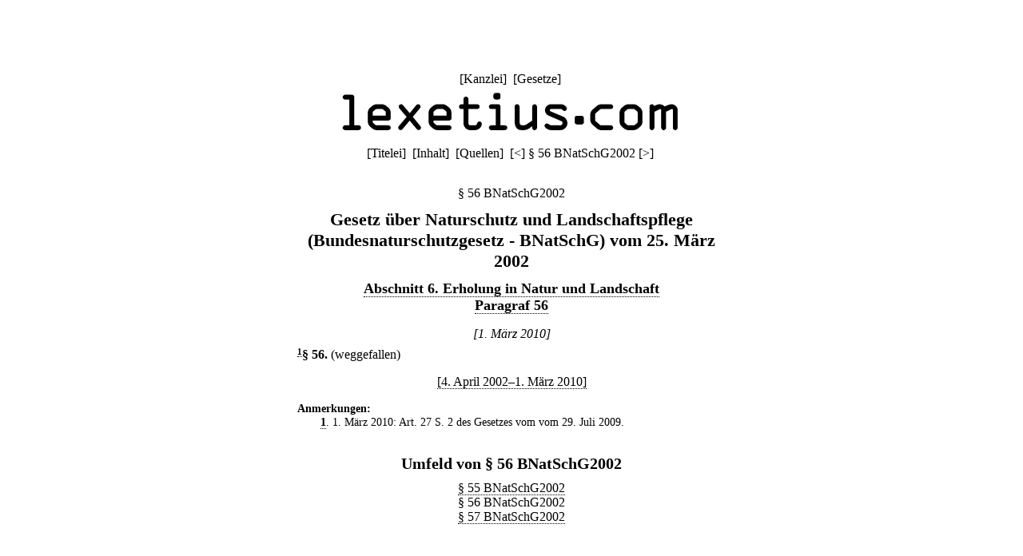

--- FILE ---
content_type: text/html;charset=utf-8
request_url: https://lexetius.com/BNatSchG2002/56/
body_size: 1039
content:
<!doctype html>
<html lang="de">
	<head>
		<meta charset="utf-8">
		<meta name="viewport" content="width=device-width, initial-scale=1.0">
		<meta name="robots" content="noodp, index, follow">
		<title>§ 56 BNatSchG2002</title>
		<meta name="author" content="Rechtsanwalt Dr. Thomas Fuchs, Mannheim">
		<meta name="description" content="Aktueller und historischer Volltext von § 56 BNatSchG2002">
		<meta name="keywords" content="§ 56 BNatSchG2002,Bundesnaturschutzgesetz 2002">
		
			
				<link rel="stylesheet" type="text/css" href="../../../wicket/resource/com.lexetius.BasePageWithAds/BasePageWithAds-ver-B5EEDE2DCADB33464BB6CB892C08FACE.css">
			
		
	
			<link rel="canonical" href="https://lexetius.com/BNatSchG2002/56/" title="§ 56 BNatSchG2002"/>
			
				<link rel="stylesheet" type="text/css" href="../../../wicket/resource/com.lexetius.leges.Leges/Leges-ver-275C6363AAC2EF8F253A0D84B188F0B1.css">
			
		</head>
	<body>
		<header>
			<nav>
				[<a href="/officia">Kanzlei</a>]&nbsp;
				[<a href="/leges">Gesetze</a>]&nbsp;
				<!--[<a href="/iudicia">Entscheidungen</a>]//-->
			</nav>
			<a href="/"><div id="logo"></div></a>
			<div id="abstand"></div>
			<nav>
			<span>[<a href="/BNatSchG2002/Titelei" accesskey="t">Titelei</a>]&nbsp; [<a href="/BNatSchG2002/Inhalt" accesskey="i">Inhalt</a>]&nbsp; [<a href="/BNatSchG2002/Quellen" accesskey="q">Quellen</a>]&nbsp; </span>
			
			<span>[<a title="([Strg]+)[Alt]+[-]" accesskey="-" href="/BNatSchG2002/55">&lt;</a>]&nbsp;</span><span>§ 56 BNatSchG2002</span>
			<span>[<a title="([Strg]+)[Alt]+[+]" accesskey="+" href="/BNatSchG2002/57">&gt;</a>]&nbsp;</span>
		</nav>
		</header>
		<article>
			
			<div><h1 class="ohne">§ 56 BNatSchG2002</h1><div class="ueberschrift">Gesetz &uuml;ber Naturschutz und Landschaftspflege (Bundesnaturschutzgesetz - BNatSchG) vom 25. M&auml;rz 2002</div><div class="abschnitt">
    <a href="/BNatSchG2002/Inhalt#6">Abschnitt 6. Erholung in Natur und Landschaft</a>
</div><div class="abschnitt">
    <a href="/BNatSchG2002/Inhalt#6-1">Paragraf 56</a>
</div><div class="zeitraum">
    <i>[1. M&auml;rz 2010]</i>
</div><div class="paragraf">
    <sup><a name="text-sign1"><b><a href="#note-sign1">1</a></b></a></sup><b>&sect; 56</b><b>.</b> <span>(weggefallen)</span>
</div><div class="zeitraum">
    <a href="/BNatSchG2002/56,2">[4. April 2002&ndash;1. M&auml;rz 2010]</a>
</div><div class="anmerkungen">
    <dl class="klein">
        <dt>Anmerkungen:</dt>
        <dd class="anmerkung">
            <a name="note-sign1"><b><a href="#text-sign1">1</a></b></a>. 1. M&auml;rz 2010: Art. 27 S. 2 des Gesetzes vom vom 29. Juli 2009.
        </dd>
    </dl>
</div>
<div class="kasten"><h2>Umfeld von § 56 BNatSchG2002</h2><h3 class="ohne"><a href="/BNatSchG2002/55">§ 55 BNatSchG2002</a></h3><h3 class="ohne">§ 56 BNatSchG2002</h3><h3 class="ohne"><a href="/BNatSchG2002/57">§ 57 BNatSchG2002</a></h3></div></div>
		
		</article>
		<footer>
			<nav>
				[<a href="/impressum">Impressum/Datenschutz</a>]
			</nav>
		</footer>
	</body>
</html>
